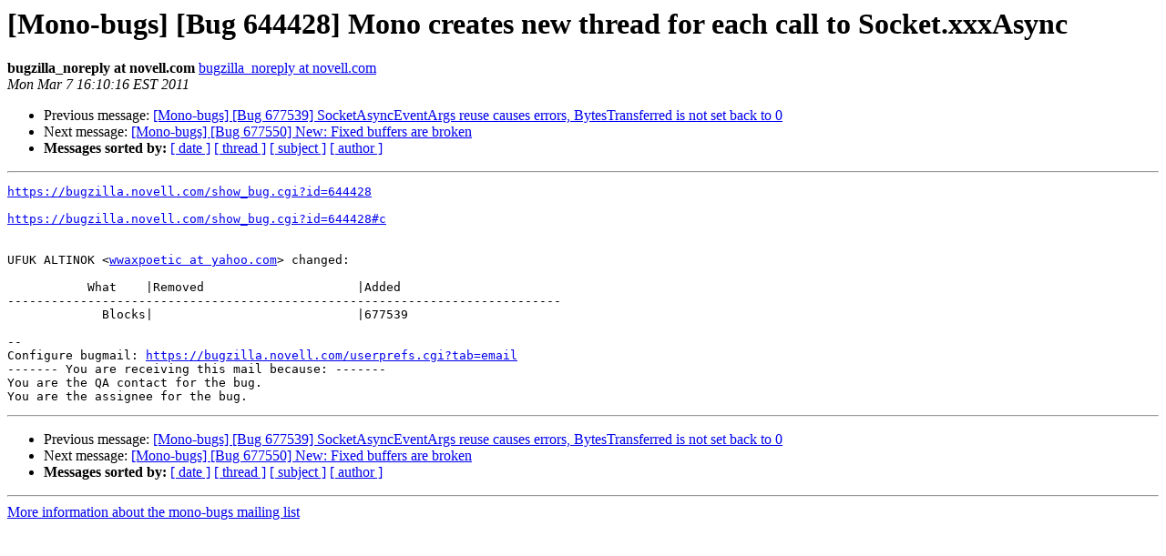

--- FILE ---
content_type: text/html; charset=utf-8
request_url: https://mono.github.io/mail-archives/mono-bugs/2011-March/109877.html
body_size: 837
content:
<!DOCTYPE HTML PUBLIC "-//W3C//DTD HTML 3.2//EN">
<HTML>
 <HEAD>
   <TITLE> [Mono-bugs] [Bug 644428] Mono creates new thread for each call to Socket.xxxAsync
   </TITLE>
   <LINK REL="Index" HREF="index.html" >
   <LINK REL="made" HREF="mailto:mono-bugs%40lists.ximian.com?Subject=%5BMono-bugs%5D%20%5BBug%20644428%5D%20Mono%20creates%20new%20thread%20for%20each%20call%20to%0A%20Socket.xxxAsync&In-Reply-To=bug-644428-28286%40http.bugzilla.novell.com/">
   <META NAME="robots" CONTENT="index,nofollow">
   <META http-equiv="Content-Type" content="text/html; charset=us-ascii">
   <LINK REL="Previous"  HREF="110609.html">
   <LINK REL="Next"  HREF="109878.html">
 </HEAD>
 <BODY BGCOLOR="#ffffff">
   <H1>[Mono-bugs] [Bug 644428] Mono creates new thread for each call to Socket.xxxAsync</H1>
    <B>bugzilla_noreply at novell.com</B> 
    <A HREF="mailto:mono-bugs%40lists.ximian.com?Subject=%5BMono-bugs%5D%20%5BBug%20644428%5D%20Mono%20creates%20new%20thread%20for%20each%20call%20to%0A%20Socket.xxxAsync&In-Reply-To=bug-644428-28286%40http.bugzilla.novell.com/"
       TITLE="[Mono-bugs] [Bug 644428] Mono creates new thread for each call to Socket.xxxAsync">bugzilla_noreply at novell.com
       </A><BR>
    <I>Mon Mar  7 16:10:16 EST 2011</I>
    <P><UL>
        <LI>Previous message: <A HREF="110609.html">[Mono-bugs] [Bug 677539] SocketAsyncEventArgs reuse causes errors, BytesTransferred is not set back to 0
</A></li>
        <LI>Next message: <A HREF="109878.html">[Mono-bugs] [Bug 677550] New: Fixed buffers are broken
</A></li>
         <LI> <B>Messages sorted by:</B> 
              <a href="date.html#109877">[ date ]</a>
              <a href="thread.html#109877">[ thread ]</a>
              <a href="subject.html#109877">[ subject ]</a>
              <a href="author.html#109877">[ author ]</a>
         </LI>
       </UL>
    <HR>  
<!--beginarticle-->
<PRE>
<A HREF="https://bugzilla.novell.com/show_bug.cgi?id=644428">https://bugzilla.novell.com/show_bug.cgi?id=644428</A>

<A HREF="https://bugzilla.novell.com/show_bug.cgi?id=644428#c">https://bugzilla.novell.com/show_bug.cgi?id=644428#c</A>


UFUK ALTINOK &lt;<A HREF="http://lists.ximian.com/mailman/listinfo/mono-bugs">wwaxpoetic at yahoo.com</A>&gt; changed:

           What    |Removed                     |Added
----------------------------------------------------------------------------
             Blocks|                            |677539

-- 
Configure bugmail: <A HREF="https://bugzilla.novell.com/userprefs.cgi?tab=email">https://bugzilla.novell.com/userprefs.cgi?tab=email</A>
------- You are receiving this mail because: -------
You are the QA contact for the bug.
You are the assignee for the bug.
</PRE>














































<!--endarticle-->
    <HR>
    <P><UL>
        <!--threads-->
	<LI>Previous message: <A HREF="110609.html">[Mono-bugs] [Bug 677539] SocketAsyncEventArgs reuse causes errors, BytesTransferred is not set back to 0
</A></li>
	<LI>Next message: <A HREF="109878.html">[Mono-bugs] [Bug 677550] New: Fixed buffers are broken
</A></li>
         <LI> <B>Messages sorted by:</B> 
              <a href="date.html#109877">[ date ]</a>
              <a href="thread.html#109877">[ thread ]</a>
              <a href="subject.html#109877">[ subject ]</a>
              <a href="author.html#109877">[ author ]</a>
         </LI>
       </UL>

<hr>
<a href="http://lists.ximian.com/mailman/listinfo/mono-bugs">More information about the mono-bugs
mailing list</a><br>
</body></html>
